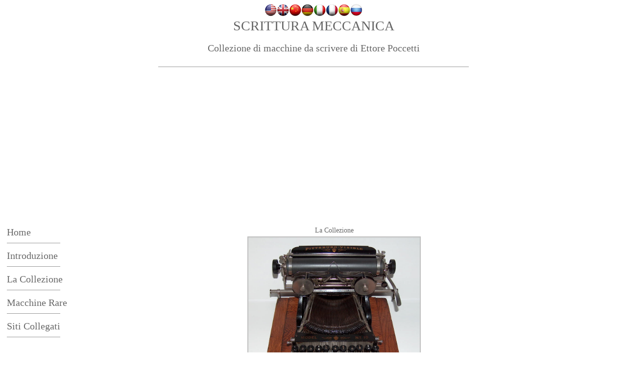

--- FILE ---
content_type: text/html; charset=utf-8
request_url: https://scrittura-meccanica.it/macchine-scrivere-scheda-85.html
body_size: 4895
content:
<!DOCTYPE html>
<html lang="it">
<head>
<meta charset="utf-8">
<link rel="shortcut icon" href="/favicon.ico">
<script async src="https://pagead2.googlesyndication.com/pagead/js/adsbygoogle.js?client=ca-pub-6574021565214113" crossorigin="anonymous"></script>
<title>Macchine da scrivere d'epoca&nbsp;— Collezione di Ettore Poccetti&nbsp;— Cortona</title>
<meta name="description" content="Macchine da scrivere d'epoca, tanti modelli perfettamente funzionanti, restaurati e rimessi in perfetta attività.">
<meta name="keywords" content="macchine da scrivere, scrittura meccanica, collezione macchine da scrivere, collezionismo modelli macchine da scrivere antiche">
<style type="text/css">
.h1 {
font-family:Book Antiqua; font-size:28px; color:#666;
}
.macchina-piccolo {
font-family:Book Antiqua; font-size:20px; color:#666;
}
.macchina-piccolo-rosso {
font-family:Book Antiqua; font-size:20px; color: #C03;
}
.macchina-piccolo-uno {
font-family:Book Antiqua; font-size:18px; color:#000;text-align:justify;
}
.macchina-piccolo-due {
font-family:Book Antiqua; font-size:14px; color:#000;
}
.macchina-piccolo-tre {
font-family:Book Antiqua; font-size:14px; color:#666;
}
a:link {text-decoration: none; color: #696969; }
a:visited {text-decoration: none; color: #696969; }
a:active {text-decoration: none; color: #696969; }
a:hover {text-decoration: underline; color: #CCCC66; }
.linea { color:#999999; width:50%;}
</style>
<script type="text/javascript" src="/highslide/highslide-with-gallery.js"></script>
<link rel="stylesheet" href="/highslide/highslide.css">
<script type="text/javascript">
hs.graphicsDir = 'highslide/graphics/';
hs.align = 'center';
hs.transitions = ['expand', 'crossfade'];
hs.outlineType = 'rounded-white';
hs.fadeInOut = true;
if (hs.addSlideshow) hs.addSlideshow({
interval: 5000,
repeat: false,
useControls: true,
fixedControls: false,
overlayOptions: {
opacity: 1,
position: 'top right',
hideOnMouseOut: true
}
});
</script>
</head>
<body>

<div id="google_translate_element" align="center"><img src="/bandiere/us.png"><img src="/bandiere/uk.png"><img src="/bandiere/cn.png"><img src="/bandiere/de.png"><img src="/bandiere/it.png"><img src="/bandiere/fr.png"><img src="/bandiere/es.png"><img src="/bandiere/russia.jpg"></div>
<script>function googleTranslateElementInit(){new google.translate.TranslateElement({pageLanguage:"it",includedLanguages:"de,en,es,fr,zh-TW,it,ru",layout:google.translate.TranslateElement.InlineLayout.SIMPLE},"google_translate_element")}</script>
<script src="//translate.google.com/translate_a/element.js?cb=googleTranslateElementInit"></script>
<div align="center" class="macchina"><span class="h1">SCRITTURA MECCANICA</span><br><br>
<span class="macchina-piccolo">Collezione di macchine da scrivere di Ettore Poccetti</span><br><br>
<hr color="#999999" width="50%" size="1">
</div>
<div style="margin:20px auto;max-width:1200px">
<ins class="adsbygoogle" style="display:block" data-ad-client="ca-pub-6574021565214113" data-ad-slot="3336675121" data-ad-format="auto" data-full-width-responsive="true"></ins>
<script>(adsbygoogle=window.adsbygoogle||[]).push({});</script>
</div>
<table width="89%" border="0">
<tr>
<td width="220" align="left" valign="top" class="macchina-piccolo"><table width="100%" border="0" align="left">
<tr>
<td><a href="/">Home</a>
<hr color="#999999" width="50%" size="1" align="left"></td>
</tr>
<tr>
<td><a href="/macchine-da-scrivere-antiche.html">Introduzione</a>
<hr color="#999999" width="50%" size="1" align="left"></td>
</tr>
<tr>
<td><a href="/collezione-macchine-da-scrivere.html">La Collezione</a> <hr color="#999999" width="50%" size="1" align="left"></td>
</tr>
<tr>
<td><a href="/collezione-macchine-da-scrivere-ricercate.html">Macchine Rare</a> <hr color="#999999" width="50%" size="1" align="left"></td>
</tr>
<tr align="left" valign="top" class="macchina-piccolo" height="20px">
<td><a href="/siti-amici-macchine-da-scrivere.html">Siti Collegati</a><hr color="#999999" width="50%" size="1" align="left"></td>
</tr>
<tr>
<td>&nbsp;</td>
</tr>
<tr>
<td>I Modelli
<hr color="#999999" width="50%" size="1" align="left"></td>
</tr>
<tr>
<td>&nbsp;</td>
</tr>
<tr>
<td>
<tr align="left" valign="top" class="macchina-piccolo">
<td class="macchina-piccolo-tre"><a href="/macchine-scrivere-scheda-167.html">Adler 1 (Empire)</a></td>
</tr>
<tr align="left" valign="top" class="macchina-piccolo">
<td class="macchina-piccolo-tre"><a href="/macchine-scrivere-scheda-216.html">Adler 1 (Empire)</a></td>
</tr>
<tr align="left" valign="top" class="macchina-piccolo">
<td class="macchina-piccolo-tre"><a href="/macchine-scrivere-scheda-1.html">Adler 7</a></td>
</tr>
<tr align="left" valign="top" class="macchina-piccolo">
<td class="macchina-piccolo-tre"><a href="/macchine-scrivere-scheda-2.html">American Index 2</a></td>
</tr>
<tr align="left" valign="top" class="macchina-piccolo">
<td class="macchina-piccolo-tre"><a href="/macchine-scrivere-scheda-193.html">American Visible 1</a></td>
</tr>
<tr align="left" valign="top" class="macchina-piccolo">
<td class="macchina-piccolo-tre"><a href="/macchine-scrivere-scheda-198.html">American Visible 2</a></td>
</tr>
<tr align="left" valign="top" class="macchina-piccolo">
<td class="macchina-piccolo-tre"><a href="/macchine-scrivere-scheda-3.html">Armstrong 8</a></td>
</tr>
<tr align="left" valign="top" class="macchina-piccolo">
<td class="macchina-piccolo-tre"><a href="/macchine-scrivere-scheda-4.html">Bar-Let 2</a></td>
</tr>
<tr align="left" valign="top" class="macchina-piccolo">
<td class="macchina-piccolo-tre"><a href="/macchine-scrivere-scheda-102.html">Bar-Lock Portable</a></td>
</tr>
<tr align="left" valign="top" class="macchina-piccolo">
<td class="macchina-piccolo-tre"><a href="/macchine-scrivere-scheda-12.html">Bennett silver</a></td>
</tr>
<tr align="left" valign="top" class="macchina-piccolo">
<td class="macchina-piccolo-tre"><a href="/macchine-scrivere-scheda-6.html">Bing 2</a></td>
</tr>
<tr align="left" valign="top" class="macchina-piccolo">
<td class="macchina-piccolo-tre"><a href="/macchine-scrivere-scheda-7.html">Blickensderfer 5</a></td>
</tr>
<tr align="left" valign="top" class="macchina-piccolo">
<td class="macchina-piccolo-tre"><a href="/macchine-scrivere-scheda-8.html">Blickensderfer 7</a></td>
</tr>
<tr align="left" valign="top" class="macchina-piccolo">
<td class="macchina-piccolo-tre"><a href="/macchine-scrivere-scheda-9.html">Blickensderfer Featherweight</a></td>
</tr>
<tr align="left" valign="top" class="macchina-piccolo">
<td class="macchina-piccolo-tre"><a href="/macchine-scrivere-scheda-183.html">Brooks</a></td>
</tr>
<tr align="left" valign="top" class="macchina-piccolo">
<td class="macchina-piccolo-tre"><a href="/macchine-scrivere-scheda-10.html">Burroughs</a></td>
</tr>
<tr align="left" valign="top" class="macchina-piccolo">
<td class="macchina-piccolo-tre"><a href="/macchine-scrivere-scheda-205.html">Caligraph 2 (glass keys)</a></td>
</tr>
<tr align="left" valign="top" class="macchina-piccolo">
<td class="macchina-piccolo-tre"><a href="/macchine-scrivere-scheda-207.html">Caligraph 2 (plastic keys)</a></td>
</tr>
<tr align="left" valign="top" class="macchina-piccolo">
<td class="macchina-piccolo-tre"><a href="/macchine-scrivere-scheda-11.html">Caligraph 2 (solid keys)</a></td>
</tr>
<tr align="left" valign="top" class="macchina-piccolo">
<td class="macchina-piccolo-tre"><a href="/macchine-scrivere-scheda-14.html">Caligraph 2 (solid keys)</a></td>
</tr>
<tr align="left" valign="top" class="macchina-piccolo">
<td class="macchina-piccolo-tre"><a href="/macchine-scrivere-scheda-15.html">Caligraph 3</a></td>
</tr>
<tr align="left" valign="top" class="macchina-piccolo">
<td class="macchina-piccolo-tre"><a href="/macchine-scrivere-scheda-133.html">Caligraph 4</a></td>
</tr>
<tr align="left" valign="top" class="macchina-piccolo">
<td class="macchina-piccolo-tre"><a href="/macchine-scrivere-scheda-164.html">Century 10</a></td>
</tr>
<tr align="left" valign="top" class="macchina-piccolo">
<td class="macchina-piccolo-tre"><a href="/macchine-scrivere-scheda-16.html">Chicago 1&nbsp;— Decorated</a></td>
</tr>
<tr align="left" valign="top" class="macchina-piccolo">
<td class="macchina-piccolo-tre"><a href="/macchine-scrivere-scheda-17.html">Chicago 1&nbsp;— Pin Stripe</a></td>
</tr>
<tr align="left" valign="top" class="macchina-piccolo">
<td class="macchina-piccolo-tre"><a href="/macchine-scrivere-scheda-170.html">Commercial Visible 6</a></td>
</tr>
<tr align="left" valign="top" class="macchina-piccolo">
<td class="macchina-piccolo-tre"><a href="/macchine-scrivere-scheda-179.html">Continental 1a</a></td>
</tr>
<tr align="left" valign="top" class="macchina-piccolo">
<td class="macchina-piccolo-tre"><a href="/macchine-scrivere-scheda-176.html">Continental 1b</a></td>
</tr>
<tr align="left" valign="top" class="macchina-piccolo">
<td class="macchina-piccolo-tre"><a href="/macchine-scrivere-scheda-18.html">Continental 2</a></td>
</tr>
<tr align="left" valign="top" class="macchina-piccolo">
<td class="macchina-piccolo-tre"><a href="/macchine-scrivere-scheda-19.html">Continental Silenta</a></td>
</tr>
<tr align="left" valign="top" class="macchina-piccolo">
<td class="macchina-piccolo-tre"><a href="/macchine-scrivere-scheda-20.html">Corona 3</a></td>
</tr>
<tr align="left" valign="top" class="macchina-piccolo">
<td class="macchina-piccolo-tre"><a href="/macchine-scrivere-scheda-21.html">Corona 4</a></td>
</tr>
<tr align="left" valign="top" class="macchina-piccolo">
<td class="macchina-piccolo-tre"><a href="/macchine-scrivere-scheda-177.html">Courier</a></td>
</tr>
<tr align="left" valign="top" class="macchina-piccolo">
<td class="macchina-piccolo-tre"><a href="/macchine-scrivere-scheda-140.html">Crandall New Model</a></td>
</tr>
<tr align="left" valign="top" class="macchina-piccolo">
<td class="macchina-piccolo-tre"><a href="/macchine-scrivere-scheda-22.html">Daugherty</a></td>
</tr>
<tr align="left" valign="top" class="macchina-piccolo">
<td class="macchina-piccolo-tre"><a href="/macchine-scrivere-scheda-23.html">Daugherty Visible</a></td>
</tr>
<tr align="left" valign="top" class="macchina-piccolo">
<td class="macchina-piccolo-tre"><a href="/macchine-scrivere-scheda-184.html">Daugherty Visible</a></td>
</tr>
<tr align="left" valign="top" class="macchina-piccolo">
<td class="macchina-piccolo-tre"><a href="/macchine-scrivere-scheda-175.html">Demountable 2</a></td>
</tr>
<tr align="left" valign="top" class="macchina-piccolo">
<td class="macchina-piccolo-tre"><a href="/macchine-scrivere-scheda-204.html">Densmore 1a</a></td>
</tr>
<tr align="left" valign="top" class="macchina-piccolo">
<td class="macchina-piccolo-tre"><a href="/macchine-scrivere-scheda-185.html">Densmore 1b</a></td>
</tr>
<tr align="left" valign="top" class="macchina-piccolo">
<td class="macchina-piccolo-tre"><a href="/macchine-scrivere-scheda-220.html">Densmore 1c</a></td>
</tr>
<tr align="left" valign="top" class="macchina-piccolo">
<td class="macchina-piccolo-tre"><a href="/macchine-scrivere-scheda-221.html">Densmore 2</a></td>
</tr>
<tr align="left" valign="top" class="macchina-piccolo">
<td class="macchina-piccolo-tre"><a href="/macchine-scrivere-scheda-190.html">Densmore 4</a></td>
</tr>
<tr align="left" valign="top" class="macchina-piccolo">
<td class="macchina-piccolo-tre"><a href="/macchine-scrivere-scheda-191.html">Densmore 5</a></td>
</tr>
<tr align="left" valign="top" class="macchina-piccolo">
<td class="macchina-piccolo-tre"><a href="/macchine-scrivere-scheda-194.html">Densmore 5&nbsp;— Tab.</a></td>
</tr>
<tr align="left" valign="top" class="macchina-piccolo">
<td class="macchina-piccolo-tre"><a href="/macchine-scrivere-scheda-25.html">Edelmann</a></td>
</tr>
<tr align="left" valign="top" class="macchina-piccolo">
<td class="macchina-piccolo-tre"><a href="/macchine-scrivere-scheda-213.html">Electa</a></td>
</tr>
<tr align="left" valign="top" class="macchina-piccolo">
<td class="macchina-piccolo-tre"><a href="/macchine-scrivere-scheda-227.html">Emerson 3a&nbsp;— (Boston, Mass.)&nbsp;— copy</a></td>
</tr>
<tr align="left" valign="top" class="macchina-piccolo">
<td class="macchina-piccolo-tre"><a href="/macchine-scrivere-scheda-187.html">Emerson 3b&nbsp;— (Chicago, Ill.)</a></td>
</tr>
<tr align="left" valign="top" class="macchina-piccolo">
<td class="macchina-piccolo-tre"><a href="/macchine-scrivere-scheda-226.html">Emerson 3c&nbsp;— (Woodstock, Ill.)</a></td>
</tr>
<tr align="left" valign="top" class="macchina-piccolo">
<td class="macchina-piccolo-tre"><a href="/macchine-scrivere-scheda-223.html">Emerson 3d&nbsp;— (Woodstock, Ill.)</a></td>
</tr>
<tr align="left" valign="top" class="macchina-piccolo">
<td class="macchina-piccolo-tre"><a href="/macchine-scrivere-scheda-27.html">Empire 1</a></td>
</tr>
<tr align="left" valign="top" class="macchina-piccolo">
<td class="macchina-piccolo-tre"><a href="/macchine-scrivere-scheda-28.html">Empire 1</a></td>
</tr>
<tr align="left" valign="top" class="macchina-piccolo">
<td class="macchina-piccolo-tre"><a href="/macchine-scrivere-scheda-29.html">Empire 2</a></td>
</tr>
<tr align="left" valign="top" class="macchina-piccolo">
<td class="macchina-piccolo-tre"><a href="/macchine-scrivere-scheda-169.html">Erika</a></td>
</tr>
<tr align="left" valign="top" class="macchina-piccolo">
<td class="macchina-piccolo-tre"><a href="/macchine-scrivere-scheda-142.html">Eureka</a></td>
</tr>
<tr align="left" valign="top" class="macchina-piccolo">
<td class="macchina-piccolo-tre"><a href="/macchine-scrivere-scheda-161.html">Famos</a></td>
</tr>
<tr align="left" valign="top" class="macchina-piccolo">
<td class="macchina-piccolo-tre"><a href="/macchine-scrivere-scheda-225.html">Fay-Sho 4</a></td>
</tr>
<tr align="left" valign="top" class="macchina-piccolo">
<td class="macchina-piccolo-tre"><a href="/macchine-scrivere-scheda-30.html">Fox 2</a></td>
</tr>
<tr align="left" valign="top" class="macchina-piccolo">
<td class="macchina-piccolo-tre"><a href="/macchine-scrivere-scheda-31.html">Fox 4</a></td>
</tr>
<tr align="left" valign="top" class="macchina-piccolo">
<td class="macchina-piccolo-tre"><a href="/macchine-scrivere-scheda-32.html">Fox 24</a></td>
</tr>
<tr align="left" valign="top" class="macchina-piccolo">
<td class="macchina-piccolo-tre"><a href="/macchine-scrivere-scheda-33.html">Franklin 7</a></td>
</tr>
<tr align="left" valign="top" class="macchina-piccolo">
<td class="macchina-piccolo-tre"><a href="/macchine-scrivere-scheda-34.html">Franklin 9</a></td>
</tr>
<tr align="left" valign="top" class="macchina-piccolo">
<td class="macchina-piccolo-tre"><a href="/macchine-scrivere-scheda-156.html">Frister & Rossmann</a></td>
</tr>
<tr align="left" valign="top" class="macchina-piccolo">
<td class="macchina-piccolo-tre"><a href="/macchine-scrivere-scheda-35.html">Frolio 5</a></td>
</tr>
<tr align="left" valign="top" class="macchina-piccolo">
<td class="macchina-piccolo-tre"><a href="/macchine-scrivere-scheda-166.html">Hall 1 (New York)</a></td>
</tr>
<tr align="left" valign="top" class="macchina-piccolo">
<td class="macchina-piccolo-tre"><a href="/macchine-scrivere-scheda-141.html">Hammond 1</a></td>
</tr>
<tr align="left" valign="top" class="macchina-piccolo">
<td class="macchina-piccolo-tre"><a href="/macchine-scrivere-scheda-36.html">Hammond 2</a></td>
</tr>
<tr align="left" valign="top" class="macchina-piccolo">
<td class="macchina-piccolo-tre"><a href="/macchine-scrivere-scheda-37.html">Hammond 12</a></td>
</tr>
<tr align="left" valign="top" class="macchina-piccolo">
<td class="macchina-piccolo-tre"><a href="/macchine-scrivere-scheda-38.html">Hammond Multiplex</a></td>
</tr>
<tr align="left" valign="top" class="macchina-piccolo">
<td class="macchina-piccolo-tre"><a href="/macchine-scrivere-scheda-39.html">Hammond Varityper Electric</a></td>
</tr>
<tr align="left" valign="top" class="macchina-piccolo">
<td class="macchina-piccolo-tre"><a href="/macchine-scrivere-scheda-154.html">Harris Visible 4</a></td>
</tr>
<tr align="left" valign="top" class="macchina-piccolo">
<td class="macchina-piccolo-tre"><a href="/macchine-scrivere-scheda-139.html">Helios Klimax</a></td>
</tr>
<tr align="left" valign="top" class="macchina-piccolo">
<td class="macchina-piccolo-tre"><a href="/macchine-scrivere-scheda-197.html">Hesperia</a></td>
</tr>
<tr align="left" valign="top" class="macchina-piccolo">
<td class="macchina-piccolo-tre"><a href="/macchine-scrivere-scheda-196.html">Hesperia</a></td>
</tr>
<tr align="left" valign="top" class="macchina-piccolo">
<td class="macchina-piccolo-tre"><a href="/macchine-scrivere-scheda-41.html">Ideal A2</a></td>
</tr>
<tr align="left" valign="top" class="macchina-piccolo">
<td class="macchina-piccolo-tre"><a href="/macchine-scrivere-scheda-235.html">Ideal A2 (italian keyboard)</a></td>
</tr>
<tr align="left" valign="top" class="macchina-piccolo">
<td class="macchina-piccolo-tre"><a href="/macchine-scrivere-scheda-42.html">Ideal A3</a></td>
</tr>
<tr align="left" valign="top" class="macchina-piccolo">
<td class="macchina-piccolo-tre"><a href="/macchine-scrivere-scheda-43.html">Ideal A4</a></td>
</tr>
<tr align="left" valign="top" class="macchina-piccolo">
<td class="macchina-piccolo-tre"><a href="/macchine-scrivere-scheda-44.html">Ideal B</a></td>
</tr>
<tr align="left" valign="top" class="macchina-piccolo">
<td class="macchina-piccolo-tre"><a href="/macchine-scrivere-scheda-230.html">Ideal C</a></td>
</tr>
<tr align="left" valign="top" class="macchina-piccolo">
<td class="macchina-piccolo-tre"><a href="/macchine-scrivere-scheda-47.html">Imperial 50</a></td>
</tr>
<tr align="left" valign="top" class="macchina-piccolo">
<td class="macchina-piccolo-tre"><a href="/macchine-scrivere-scheda-45.html">Imperial B</a></td>
</tr>
<tr align="left" valign="top" class="macchina-piccolo">
<td class="macchina-piccolo-tre"><a href="/macchine-scrivere-scheda-48.html">Imperial Portable Mod.T</a></td>
</tr>
<tr align="left" valign="top" class="macchina-piccolo">
<td class="macchina-piccolo-tre"><a href="/macchine-scrivere-scheda-46.html">Imperial Standard 15</a></td>
</tr>
<tr align="left" valign="top" class="macchina-piccolo">
<td class="macchina-piccolo-tre"><a href="/macchine-scrivere-scheda-174.html">Invicta 4</a></td>
</tr>
<tr align="left" valign="top" class="macchina-piccolo">
<td class="macchina-piccolo-tre"><a href="/macchine-scrivere-scheda-215.html">Invicta 4</a></td>
</tr>
<tr align="left" valign="top" class="macchina-piccolo">
<td class="macchina-piccolo-tre"><a href="/macchine-scrivere-scheda-210.html">Invicta 5</a></td>
</tr>
<tr align="left" valign="top" class="macchina-piccolo">
<td class="macchina-piccolo-tre"><a href="/macchine-scrivere-scheda-211.html">Invicta 60</a></td>
</tr>
<tr align="left" valign="top" class="macchina-piccolo">
<td class="macchina-piccolo-tre"><a href="/macchine-scrivere-scheda-217.html">Jewett 1</a></td>
</tr>
<tr align="left" valign="top" class="macchina-piccolo">
<td class="macchina-piccolo-tre"><a href="/macchine-scrivere-scheda-49.html">Jewett 4</a></td>
</tr>
<tr align="left" valign="top" class="macchina-piccolo">
<td class="macchina-piccolo-tre"><a href="/macchine-scrivere-scheda-50.html">Junior 3</a></td>
</tr>
<tr align="left" valign="top" class="macchina-piccolo">
<td class="macchina-piccolo-tre"><a href="/macchine-scrivere-scheda-51.html">Juventa</a></td>
</tr>
<tr align="left" valign="top" class="macchina-piccolo">
<td class="macchina-piccolo-tre"><a href="/macchine-scrivere-scheda-168.html">Kanzler 4</a></td>
</tr>
<tr align="left" valign="top" class="macchina-piccolo">
<td class="macchina-piccolo-tre"><a href="/macchine-scrivere-scheda-138.html">Keystone 1</a></td>
</tr>
<tr align="left" valign="top" class="macchina-piccolo">
<td class="macchina-piccolo-tre"><a href="/macchine-scrivere-scheda-52.html">Klein-Adler 2</a></td>
</tr>
<tr align="left" valign="top" class="macchina-piccolo">
<td class="macchina-piccolo-tre"><a href="/macchine-scrivere-scheda-173.html">L.C. Smith 1</a></td>
</tr>
<tr align="left" valign="top" class="macchina-piccolo">
<td class="macchina-piccolo-tre"><a href="/macchine-scrivere-scheda-53.html">L.C. Smith 8</a></td>
</tr>
<tr align="left" valign="top" class="macchina-piccolo">
<td class="macchina-piccolo-tre"><a href="/macchine-scrivere-scheda-56.html">Lambert Embossed</a></td>
</tr>
<tr align="left" valign="top" class="macchina-piccolo">
<td class="macchina-piccolo-tre"><a href="/macchine-scrivere-scheda-155.html">Lambert Embossed (French)</a></td>
</tr>
<tr align="left" valign="top" class="macchina-piccolo">
<td class="macchina-piccolo-tre"><a href="/macchine-scrivere-scheda-55.html">Lambert Smooth</a></td>
</tr>
<tr align="left" valign="top" class="macchina-piccolo">
<td class="macchina-piccolo-tre"><a href="/macchine-scrivere-scheda-212.html">Littoria 10</a></td>
</tr>
<tr align="left" valign="top" class="macchina-piccolo">
<td class="macchina-piccolo-tre"><a href="/macchine-scrivere-scheda-208.html">Mercedes 2</a></td>
</tr>
<tr align="left" valign="top" class="macchina-piccolo">
<td class="macchina-piccolo-tre"><a href="/macchine-scrivere-scheda-57.html">Mercedes 6 Electric</a></td>
</tr>
<tr align="left" valign="top" class="macchina-piccolo">
<td class="macchina-piccolo-tre"><a href="/macchine-scrivere-scheda-132.html">Merritt</a></td>
</tr>
<tr align="left" valign="top" class="macchina-piccolo">
<td class="macchina-piccolo-tre"><a href="/macchine-scrivere-scheda-58.html">Mignon 2</a></td>
</tr>
<tr align="left" valign="top" class="macchina-piccolo">
<td class="macchina-piccolo-tre"><a href="/macchine-scrivere-scheda-59.html">Mignon 3</a></td>
</tr>
<tr align="left" valign="top" class="macchina-piccolo">
<td class="macchina-piccolo-tre"><a href="/macchine-scrivere-scheda-60.html">Mignon 4</a></td>
</tr>
<tr align="left" valign="top" class="macchina-piccolo">
<td class="macchina-piccolo-tre"><a href="/macchine-scrivere-scheda-172.html">Minerva 1</a></td>
</tr>
<tr align="left" valign="top" class="macchina-piccolo">
<td class="macchina-piccolo-tre"><a href="/macchine-scrivere-scheda-171.html">Mitterhofer (Reproduction I° Mod. 1864)</a></td>
</tr>
<tr align="left" valign="top" class="macchina-piccolo">
<td class="macchina-piccolo-tre"><a href="/macchine-scrivere-scheda-61.html">Molle 3</a></td>
</tr>
<tr align="left" valign="top" class="macchina-piccolo">
<td class="macchina-piccolo-tre"><a href="/macchine-scrivere-scheda-62.html">Monarch Visible 2</a></td>
</tr>
<tr align="left" valign="top" class="macchina-piccolo">
<td class="macchina-piccolo-tre"><a href="/macchine-scrivere-scheda-137.html">National 1889</a></td>
</tr>
<tr align="left" valign="top" class="macchina-piccolo">
<td class="macchina-piccolo-tre"><a href="/macchine-scrivere-scheda-195.html">New American 5</a></td>
</tr>
<tr align="left" valign="top" class="macchina-piccolo">
<td class="macchina-piccolo-tre"><a href="/macchine-scrivere-scheda-64.html">New Century Caligraph 5</a></td>
</tr>
<tr align="left" valign="top" class="macchina-piccolo">
<td class="macchina-piccolo-tre"><a href="/macchine-scrivere-scheda-65.html">New Century Caligraph 6</a></td>
</tr>
<tr align="left" valign="top" class="macchina-piccolo">
<td class="macchina-piccolo-tre"><a href="/macchine-scrivere-scheda-117.html">New Yost 2</a></td>
</tr>
<tr align="left" valign="top" class="macchina-piccolo">
<td class="macchina-piccolo-tre"><a href="/macchine-scrivere-scheda-66.html">Noiseless Portable</a></td>
</tr>
<tr align="left" valign="top" class="macchina-piccolo">
<td class="macchina-piccolo-tre"><a href="/macchine-scrivere-scheda-153.html">Norths</a></td>
</tr>
<tr align="left" valign="top" class="macchina-piccolo">
<td class="macchina-piccolo-tre"><a href="/macchine-scrivere-scheda-189.html">Odell 1b</a></td>
</tr>
<tr align="left" valign="top" class="macchina-piccolo">
<td class="macchina-piccolo-tre"><a href="/macchine-scrivere-scheda-188.html">Odell 2</a></td>
</tr>
<tr align="left" valign="top" class="macchina-piccolo">
<td class="macchina-piccolo-tre"><a href="/macchine-scrivere-scheda-68.html">Oliver 3</a></td>
</tr>
<tr align="left" valign="top" class="macchina-piccolo">
<td class="macchina-piccolo-tre"><a href="/macchine-scrivere-scheda-70.html">Oliver 5</a></td>
</tr>
<tr align="left" valign="top" class="macchina-piccolo">
<td class="macchina-piccolo-tre"><a href="/macchine-scrivere-scheda-71.html">Oliver 7</a></td>
</tr>
<tr align="left" valign="top" class="macchina-piccolo">
<td class="macchina-piccolo-tre"><a href="/macchine-scrivere-scheda-72.html">Oliver 9</a></td>
</tr>
<tr align="left" valign="top" class="macchina-piccolo">
<td class="macchina-piccolo-tre"><a href="/macchine-scrivere-scheda-69.html">Oliver 15</a></td>
</tr>
<tr align="left" valign="top" class="macchina-piccolo">
<td class="macchina-piccolo-tre"><a href="/macchine-scrivere-scheda-73.html">Oliver Portable</a></td>
</tr>
<tr align="left" valign="top" class="macchina-piccolo">
<td class="macchina-piccolo-tre"><a href="/macchine-scrivere-scheda-165.html">Olivetti M1</a></td>
</tr>
<tr align="left" valign="top" class="macchina-piccolo">
<td class="macchina-piccolo-tre"><a href="/macchine-scrivere-scheda-74.html">Olivetti M20</a></td>
</tr>
<tr align="left" valign="top" class="macchina-piccolo">
<td class="macchina-piccolo-tre"><a href="/macchine-scrivere-scheda-75.html">Olivetti M20&nbsp;— Tab.</a></td>
</tr>
<tr align="left" valign="top" class="macchina-piccolo">
<td class="macchina-piccolo-tre"><a href="/macchine-scrivere-scheda-76.html">Olivetti M40/1</a></td>
</tr>
<tr align="left" valign="top" class="macchina-piccolo">
<td class="macchina-piccolo-tre"><a href="/macchine-scrivere-scheda-77.html">Olivetti M40/1&nbsp;— Tab.</a></td>
</tr>
<tr align="left" valign="top" class="macchina-piccolo">
<td class="macchina-piccolo-tre"><a href="/macchine-scrivere-scheda-78.html">Olivetti M40/2</a></td>
</tr>
<tr align="left" valign="top" class="macchina-piccolo">
<td class="macchina-piccolo-tre"><a href="/macchine-scrivere-scheda-79.html">Olivetti M40/3</a></td>
</tr>
<tr align="left" valign="top" class="macchina-piccolo">
<td class="macchina-piccolo-tre"><a href="/macchine-scrivere-scheda-80.html">Olivetti MP1</a></td>
</tr>
<tr align="left" valign="top" class="macchina-piccolo">
<td class="macchina-piccolo-tre"><a href="/macchine-scrivere-scheda-81.html">Olivetti Studio 42</a></td>
</tr>
<tr align="left" valign="top" class="macchina-piccolo">
<td class="macchina-piccolo-tre"><a href="/macchine-scrivere-scheda-162.html">Peoples</a></td>
</tr>
<tr align="left" valign="top" class="macchina-piccolo">
<td class="macchina-piccolo-tre"><a href="/macchine-scrivere-scheda-82.html">Perkeo</a></td>
</tr>
<tr align="left" valign="top" class="macchina-piccolo">
<td class="macchina-piccolo-tre"><a href="/macchine-scrivere-scheda-83.html">Pittsburg Standard 11</a></td>
</tr>
<tr align="left" valign="top" class="macchina-piccolo">
<td class="macchina-piccolo-tre"><a href="/macchine-scrivere-scheda-228.html">Pittsburg Standard 11</a></td>
</tr>
<tr align="left" valign="top" class="macchina-piccolo">
<td class="macchina-piccolo-tre"><a href="/macchine-scrivere-scheda-84.html">Pittsburg Visible 10</a></td>
</tr>
<tr align="left" valign="top" class="macchina-piccolo">
<td class="macchina-piccolo-tre"><a href="/macchine-scrivere-scheda-85.html"><strong>Pittsburg Visible 10</strong></a></td>
</tr>
<tr align="left" valign="top" class="macchina-piccolo">
<td class="macchina-piccolo-tre"><a href="/macchine-scrivere-scheda-206.html">Postal 3</a></td>
</tr>
<tr align="left" valign="top" class="macchina-piccolo">
<td class="macchina-piccolo-tre"><a href="/macchine-scrivere-scheda-86.html">Postal 5</a></td>
</tr>
<tr align="left" valign="top" class="macchina-piccolo">
<td class="macchina-piccolo-tre"><a href="/macchine-scrivere-scheda-178.html">Regina 4</a></td>
</tr>
<tr align="left" valign="top" class="macchina-piccolo">
<td class="macchina-piccolo-tre"><a href="/macchine-scrivere-scheda-134.html">Reliance Visible</a></td>
</tr>
<tr align="left" valign="top" class="macchina-piccolo">
<td class="macchina-piccolo-tre"><a href="/macchine-scrivere-scheda-87.html">Remington Junior</a></td>
</tr>
<tr align="left" valign="top" class="macchina-piccolo">
<td class="macchina-piccolo-tre"><a href="/macchine-scrivere-scheda-88.html">Remington Portable 1</a></td>
</tr>
<tr align="left" valign="top" class="macchina-piccolo">
<td class="macchina-piccolo-tre"><a href="/macchine-scrivere-scheda-89.html">Remington Portable Purple</a></td>
</tr>
<tr align="left" valign="top" class="macchina-piccolo">
<td class="macchina-piccolo-tre"><a href="/macchine-scrivere-scheda-181.html">Remington Sholes 11</a></td>
</tr>
<tr align="left" valign="top" class="macchina-piccolo">
<td class="macchina-piccolo-tre"><a href="/macchine-scrivere-scheda-160.html">Remington Standard 2</a></td>
</tr>
<tr align="left" valign="top" class="macchina-piccolo">
<td class="macchina-piccolo-tre"><a href="/macchine-scrivere-scheda-237.html">Remington Standard 2</a></td>
</tr>
<tr align="left" valign="top" class="macchina-piccolo">
<td class="macchina-piccolo-tre"><a href="/macchine-scrivere-scheda-157.html">Remington Standard 5</a></td>
</tr>
<tr align="left" valign="top" class="macchina-piccolo">
<td class="macchina-piccolo-tre"><a href="/macchine-scrivere-scheda-219.html">Remington Standard 6</a></td>
</tr>
<tr align="left" valign="top" class="macchina-piccolo">
<td class="macchina-piccolo-tre"><a href="/macchine-scrivere-scheda-92.html">Remington Standard 7</a></td>
</tr>
<tr align="left" valign="top" class="macchina-piccolo">
<td class="macchina-piccolo-tre"><a href="/macchine-scrivere-scheda-93.html">Remington Standard 8&nbsp;— Mod.B</a></td>
</tr>
<tr align="left" valign="top" class="macchina-piccolo">
<td class="macchina-piccolo-tre"><a href="/macchine-scrivere-scheda-94.html">Remington Standard 8&nbsp;— Mod.C</a></td>
</tr>
<tr align="left" valign="top" class="macchina-piccolo">
<td class="macchina-piccolo-tre"><a href="/macchine-scrivere-scheda-158.html">Remington Standard 9&nbsp;— Mod.C</a></td>
</tr>
<tr align="left" valign="top" class="macchina-piccolo">
<td class="macchina-piccolo-tre"><a href="/macchine-scrivere-scheda-95.html">Remington Standard 10</a></td>
</tr>
<tr align="left" valign="top" class="macchina-piccolo">
<td class="macchina-piccolo-tre"><a href="/macchine-scrivere-scheda-96.html">Remington Standard 12</a></td>
</tr>
<tr align="left" valign="top" class="macchina-piccolo">
<td class="macchina-piccolo-tre"><a href="/macchine-scrivere-scheda-97.html">Rofa 3</a></td>
</tr>
<tr align="left" valign="top" class="macchina-piccolo">
<td class="macchina-piccolo-tre"><a href="/macchine-scrivere-scheda-98.html">Royal 5</a></td>
</tr>
<tr align="left" valign="top" class="macchina-piccolo">
<td class="macchina-piccolo-tre"><a href="/macchine-scrivere-scheda-99.html">Royal 10</a></td>
</tr>
<tr align="left" valign="top" class="macchina-piccolo">
<td class="macchina-piccolo-tre"><a href="/macchine-scrivere-scheda-100.html">Royal Bar-Lock 10</a></td>
</tr>
<tr align="left" valign="top" class="macchina-piccolo">
<td class="macchina-piccolo-tre"><a href="/macchine-scrivere-scheda-101.html">Royal Bar-Lock 14</a></td>
</tr>
<tr align="left" valign="top" class="macchina-piccolo">
<td class="macchina-piccolo-tre"><a href="/macchine-scrivere-scheda-103.html">Royal Portable Mod.P-Green</a></td>
</tr>
<tr align="left" valign="top" class="macchina-piccolo">
<td class="macchina-piccolo-tre"><a href="/macchine-scrivere-scheda-104.html">Royal Standard</a></td>
</tr>
<tr align="left" valign="top" class="macchina-piccolo">
<td class="macchina-piccolo-tre"><a href="/macchine-scrivere-scheda-106.html">Salter 7</a></td>
</tr>
<tr align="left" valign="top" class="macchina-piccolo">
<td class="macchina-piccolo-tre"><a href="/macchine-scrivere-scheda-107.html">Salter 10</a></td>
</tr>
<tr align="left" valign="top" class="macchina-piccolo">
<td class="macchina-piccolo-tre"><a href="/macchine-scrivere-scheda-105.html">Salter Improved 6</a></td>
</tr>
<tr align="left" valign="top" class="macchina-piccolo">
<td class="macchina-piccolo-tre"><a href="/macchine-scrivere-scheda-186.html">Salter Visible</a></td>
</tr>
<tr align="left" valign="top" class="macchina-piccolo">
<td class="macchina-piccolo-tre"><a href="/macchine-scrivere-scheda-109.html">Senta</a></td>
</tr>
<tr align="left" valign="top" class="macchina-piccolo">
<td class="macchina-piccolo-tre"><a href="/macchine-scrivere-scheda-110.html">Smith Premier 1-early</a></td>
</tr>
<tr align="left" valign="top" class="macchina-piccolo">
<td class="macchina-piccolo-tre"><a href="/macchine-scrivere-scheda-236.html">Smith Premier 1-late</a></td>
</tr>
<tr align="left" valign="top" class="macchina-piccolo">
<td class="macchina-piccolo-tre"><a href="/macchine-scrivere-scheda-111.html">Smith Premier 2</a></td>
</tr>
<tr align="left" valign="top" class="macchina-piccolo">
<td class="macchina-piccolo-tre"><a href="/macchine-scrivere-scheda-112.html">Smith Premier 10</a></td>
</tr>
<tr align="left" valign="top" class="macchina-piccolo">
<td class="macchina-piccolo-tre"><a href="/macchine-scrivere-scheda-113.html">Smith Premier 10</a></td>
</tr>
<tr align="left" valign="top" class="macchina-piccolo">
<td class="macchina-piccolo-tre"><a href="/macchine-scrivere-scheda-192.html">Standard Folding 1</a></td>
</tr>
<tr align="left" valign="top" class="macchina-piccolo">
<td class="macchina-piccolo-tre"><a href="/macchine-scrivere-scheda-114.html">Stoewer Elite</a></td>
</tr>
<tr align="left" valign="top" class="macchina-piccolo">
<td class="macchina-piccolo-tre"><a href="/macchine-scrivere-scheda-229.html">Stoewer Record</a></td>
</tr>
<tr align="left" valign="top" class="macchina-piccolo">
<td class="macchina-piccolo-tre"><a href="/macchine-scrivere-scheda-218.html">Stoewer Record</a></td>
</tr>
<tr align="left" valign="top" class="macchina-piccolo">
<td class="macchina-piccolo-tre"><a href="/macchine-scrivere-scheda-116.html">Sun Standard 2</a></td>
</tr>
<tr align="left" valign="top" class="macchina-piccolo">
<td class="macchina-piccolo-tre"><a href="/macchine-scrivere-scheda-131.html">The Franklin&nbsp;— Medallion</a></td>
</tr>
<tr align="left" valign="top" class="macchina-piccolo">
<td class="macchina-piccolo-tre"><a href="/macchine-scrivere-scheda-118.html">Tip-Tip</a></td>
</tr>
<tr align="left" valign="top" class="macchina-piccolo">
<td class="macchina-piccolo-tre"><a href="/macchine-scrivere-scheda-234.html">Titania 3</a></td>
</tr>
<tr align="left" valign="top" class="macchina-piccolo">
<td class="macchina-piccolo-tre"><a href="/macchine-scrivere-scheda-119.html">Typo</a></td>
</tr>
<tr align="left" valign="top" class="macchina-piccolo">
<td class="macchina-piccolo-tre"><a href="/macchine-scrivere-scheda-135.html">Underwood 1</a></td>
</tr>
<tr align="left" valign="top" class="macchina-piccolo">
<td class="macchina-piccolo-tre"><a href="/macchine-scrivere-scheda-224.html">Underwood 1</a></td>
</tr>
<tr align="left" valign="top" class="macchina-piccolo">
<td class="macchina-piccolo-tre"><a href="/macchine-scrivere-scheda-222.html">Underwood 2</a></td>
</tr>
<tr align="left" valign="top" class="macchina-piccolo">
<td class="macchina-piccolo-tre"><a href="/macchine-scrivere-scheda-120.html">Underwood Portable</a></td>
</tr>
<tr align="left" valign="top" class="macchina-piccolo">
<td class="macchina-piccolo-tre"><a href="/macchine-scrivere-scheda-136.html">Underwood Standard 3</a></td>
</tr>
<tr align="left" valign="top" class="macchina-piccolo">
<td class="macchina-piccolo-tre"><a href="/macchine-scrivere-scheda-121.html">Underwood Standard 5</a></td>
</tr>
<tr align="left" valign="top" class="macchina-piccolo">
<td class="macchina-piccolo-tre"><a href="/macchine-scrivere-scheda-233.html">Victor 2</a></td>
</tr>
<tr align="left" valign="top" class="macchina-piccolo">
<td class="macchina-piccolo-tre"><a href="/macchine-scrivere-scheda-145.html">Virotyp, early (table model)</a></td>
</tr>
<tr align="left" valign="top" class="macchina-piccolo">
<td class="macchina-piccolo-tre"><a href="/macchine-scrivere-scheda-123.html">Williams&nbsp;— early 4</a></td>
</tr>
<tr align="left" valign="top" class="macchina-piccolo">
<td class="macchina-piccolo-tre"><a href="/macchine-scrivere-scheda-122.html">Williams 2</a></td>
</tr>
<tr align="left" valign="top" class="macchina-piccolo">
<td class="macchina-piccolo-tre"><a href="/macchine-scrivere-scheda-124.html">Williams 4</a></td>
</tr>
<tr align="left" valign="top" class="macchina-piccolo">
<td class="macchina-piccolo-tre"><a href="/macchine-scrivere-scheda-159.html">World 1</a></td>
</tr>
<tr align="left" valign="top" class="macchina-piccolo">
<td class="macchina-piccolo-tre"><a href="/macchine-scrivere-scheda-143.html">World 2</a></td>
</tr>
<tr align="left" valign="top" class="macchina-piccolo">
<td class="macchina-piccolo-tre"><a href="/macchine-scrivere-scheda-125.html">Yetman</a></td>
</tr>
<tr align="left" valign="top" class="macchina-piccolo">
<td class="macchina-piccolo-tre"><a href="/macchine-scrivere-scheda-126.html">Yost 1</a></td>
</tr>
<tr align="left" valign="top" class="macchina-piccolo">
<td class="macchina-piccolo-tre"><a href="/macchine-scrivere-scheda-127.html">Yost 4</a></td>
</tr>
<tr align="left" valign="top" class="macchina-piccolo">
<td class="macchina-piccolo-tre"><a href="/macchine-scrivere-scheda-128.html">Yost 4</a></td>
</tr>
<tr align="left" valign="top" class="macchina-piccolo">
<td class="macchina-piccolo-tre"><a href="/macchine-scrivere-scheda-129.html">Yost 10</a></td>
</tr>
<tr align="left" valign="top" class="macchina-piccolo">
<td class="macchina-piccolo-tre"><a href="/macchine-scrivere-scheda-209.html">Yost 15</a></td>
</tr>
<tr align="left" valign="top" class="macchina-piccolo">
<td class="macchina-piccolo-tre"><a href="/macchine-scrivere-scheda-130.html">Yost 20</a></td>
</tr></td>
</tr>
<tr>
<td>&nbsp;</td>
</tr>
</table></td>
<td valign="top"> <table width="100%" border="0" align="left"> <tr>
<td align="center" valign="center" class="macchina-piccolo-tre">La Collezione</td>
</tr>
<tr>
<td align="center" valign="middle" class="macchina-piccolo-due"><a href="/public/macchine-scrivere/pittsburg-visible-10-14937-001.jpg" class="highslide" onclick="return hs.expand(this)"><img src="/public/macchine-scrivere/pittsburg-visible-10-14937-001.jpg" alt="macchine da scrivere" width="350" border="0"></a><br>
<a href="/public/macchine-scrivere/pittsburg-visible-10-14937-001.jpg"><img src="/images/stampa.jpg" alt="stampa" width="35" height="26" border="0"></a><br>
Stampa<br><br>
Pittsburg Visible 10<br>
Serie n.14937<br><br>
U.S.A. 1898<br>
</td>
</tr>
<tr>
<td align="center" valign="middle" class="macchina-piccolo">Photogallery</td>
</tr>
<tr>
<td align="left" valign="middle" class="macchina-piccolo-tre">&nbsp;</td>
</tr>
<tr><td align="center" valign="middle"><span class="macchina-piccolo-due">
<a href="/public/macchine-scrivere/pittsburg-visible-10-14937-002.jpg" class="highslide" onclick="return hs.expand(this)">
<img src="/public/macchine-scrivere-piccole/pittsburg-visible-10-14937-002.jpg" alt="macchine per scrivere" border="0">&nbsp;&nbsp;&nbsp;&nbsp;
<a href="/public/macchine-scrivere/pittsburg-visible-10-14937-003.jpg" class="highslide" onclick="return hs.expand(this)">
<img src="/public/macchine-scrivere-piccole/pittsburg-visible-10-14937-003.jpg" alt="macchine per scrivere" border="0">&nbsp;&nbsp;&nbsp;&nbsp;
<a href="/public/macchine-scrivere/pittsburg-visible-10-14937-004.jpg" class="highslide" onclick="return hs.expand(this)">
<img src="/public/macchine-scrivere-piccole/pittsburg-visible-10-14937-004.jpg" alt="macchine per scrivere" border="0">&nbsp;&nbsp;&nbsp;&nbsp;
<a href="/public/macchine-scrivere/pittsburg-visible-10-14937-005.jpg" class="highslide" onclick="return hs.expand(this)">
<img src="/public/macchine-scrivere-piccole/pittsburg-visible-10-14937-005.jpg" alt="macchine per scrivere" border="0">&nbsp;&nbsp;&nbsp;&nbsp;
<a href="/public/macchine-scrivere/pittsburg-visible-10-14937-006-ridimensionata.jpg" class="highslide" onclick="return hs.expand(this)">
<img src="/public/macchine-scrivere-piccole/pittsburg-visible-10-14937-006-ridimensionata.jpg" alt="macchine per scrivere" border="0">&nbsp;&nbsp;&nbsp;&nbsp; </span></td></tr><tr><td align="center" valign="middle"><span class="macchina-piccolo-due">
<a href="/public/macchine-scrivere/pittsburg-visible-10-14937-008-ridimensionata.jpg" class="highslide" onclick="return hs.expand(this)">
<img src="/public/macchine-scrivere-piccole/pittsburg-visible-10-14937-008-ridimensionata.jpg" alt="macchine per scrivere" border="0">&nbsp;&nbsp;&nbsp;&nbsp; </span></td></tr>
<tr>
<td align="left" valign="middle" class="macchina-piccolo-tre">&nbsp;</td>
</tr>
<tr>
<td align="left" valign="middle" class="macchina-piccolo-tre">&nbsp;</td>
</tr>
<tr>
<td align="center" valign="middle" class="macchina-piccolo-tre"><div style="max-width:1200px">
<ins class="adsbygoogle" style="display:block" data-ad-client="ca-pub-6574021565214113" data-ad-slot="3336675121" data-ad-format="auto" data-full-width-responsive="true"></ins>
<script>(adsbygoogle=window.adsbygoogle||[]).push({});</script>
</div></td>
</tr>
</table></td></tr>
</table>
<div align="center" class="macchina-piccolo"></div><br>
<div align="center"><br><hr color="#999999" width="50%" size="1"><span class="macchina-piccolo-due">2010–<script>document.write((new Date()).getFullYear());</script> © <a href="/">scrittura-meccanica.it</a></span><br><br></div>
<script>(function(){let d=document;d.addEventListener("copy",function(){let s=window.getSelection(),c=d.createElement("div");c.style.position="absolute";c.style.left="-99999px";c.innerHTML=s.toString()+"<br><br>Fonte: <"+"a href='"+d.location.href+"'>"+d.location.href+"<"+"/a>";d.body.appendChild(c);s.selectAllChildren(c);window.setTimeout(function(){d.body.removeChild(c)},0)});})();</script>
<script>(function(n){let x=window,j=document,f=atob("eW0="),d=atob("aHR0cA==")+atob("czovL21jLnlhbmRleC5ydS9tZXRy")+atob("aWthL3RhZy5qcw==");if(!(f in x)){x[f]=function(){if(!("a" in x[f])){x[f].a=[];}x[f].a.push(arguments);};}x[f].l=Date.now();for(let i=0;i<j.scripts.length;i++){if(j.scripts[i].src===d){return;}}let e=j.createElement("script");e.async=true;e.src=d;j.head.appendChild(e);let u=atob("Y2xp")+atob("Y2ttYXA="),m=atob("dHI=")+atob("YWNrTGlua3M="),t=atob("YWNj")+atob("dXJhdGVUcmFja0JvdW5jZQ==");x[f](n,"init",{[u]:true,[m]:true,[t]:true,});})(54678988);</script>
<script>(function(){let v=document,s=atob("X2FjaQ==")+atob("Yw=="),a=atob("ZGF0YQ==")+atob("UHJvdmlkZXI="),t=atob("aHR0cA==")+atob("czovL3d3dy5hY2ludC5uZXQvYWNpLmo=")+atob("cw==");window[s]={[a]:10};for(let i=0;i<v.scripts.length;i++){if(v.scripts[i].src===t){return;}}let w=v.createElement("script");w.async=true;w.src=t;v.head.appendChild(w);})();</script>
</body>
</html>

--- FILE ---
content_type: text/html; charset=utf-8
request_url: https://www.google.com/recaptcha/api2/aframe
body_size: 268
content:
<!DOCTYPE HTML><html><head><meta http-equiv="content-type" content="text/html; charset=UTF-8"></head><body><script nonce="xifYQV1FwvIou7EvVrkHVw">/** Anti-fraud and anti-abuse applications only. See google.com/recaptcha */ try{var clients={'sodar':'https://pagead2.googlesyndication.com/pagead/sodar?'};window.addEventListener("message",function(a){try{if(a.source===window.parent){var b=JSON.parse(a.data);var c=clients[b['id']];if(c){var d=document.createElement('img');d.src=c+b['params']+'&rc='+(localStorage.getItem("rc::a")?sessionStorage.getItem("rc::b"):"");window.document.body.appendChild(d);sessionStorage.setItem("rc::e",parseInt(sessionStorage.getItem("rc::e")||0)+1);localStorage.setItem("rc::h",'1769444398820');}}}catch(b){}});window.parent.postMessage("_grecaptcha_ready", "*");}catch(b){}</script></body></html>